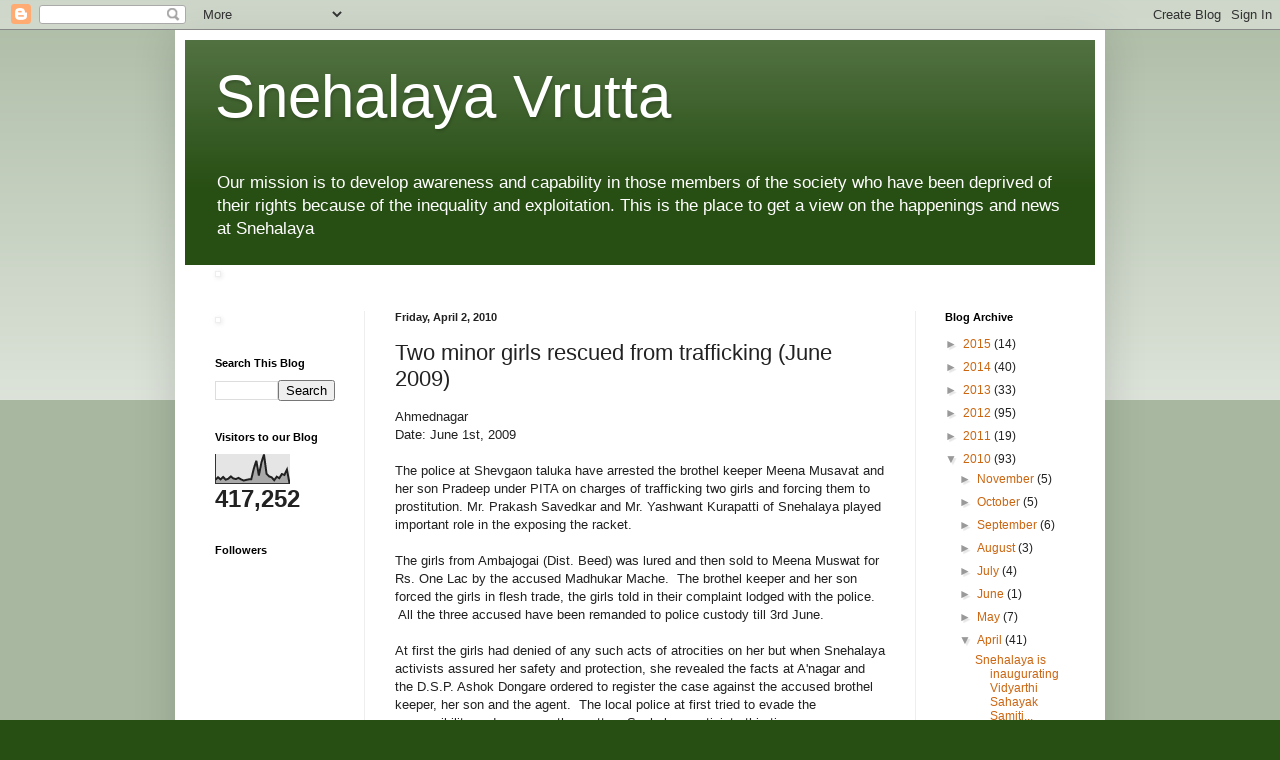

--- FILE ---
content_type: text/html; charset=UTF-8
request_url: http://blog.snehalaya.org/b/stats?style=BLACK_TRANSPARENT&timeRange=ALL_TIME&token=APq4FmDMz-x2ACWPkNyyrGLjIg1O4E87mVmW61TrDzjMQ-I66M9bFEtuUqPholSnBXe2CDxSyDuPXel4kMHUoX0tHfR2RhuNmg
body_size: 264
content:
{"total":417252,"sparklineOptions":{"backgroundColor":{"fillOpacity":0.1,"fill":"#000000"},"series":[{"areaOpacity":0.3,"color":"#202020"}]},"sparklineData":[[0,13],[1,21],[2,14],[3,22],[4,13],[5,16],[6,24],[7,17],[8,15],[9,19],[10,14],[11,10],[12,12],[13,14],[14,14],[15,50],[16,77],[17,27],[18,71],[19,98],[20,33],[21,24],[22,21],[23,11],[24,23],[25,18],[26,32],[27,29],[28,47],[29,1]],"nextTickMs":3600000}